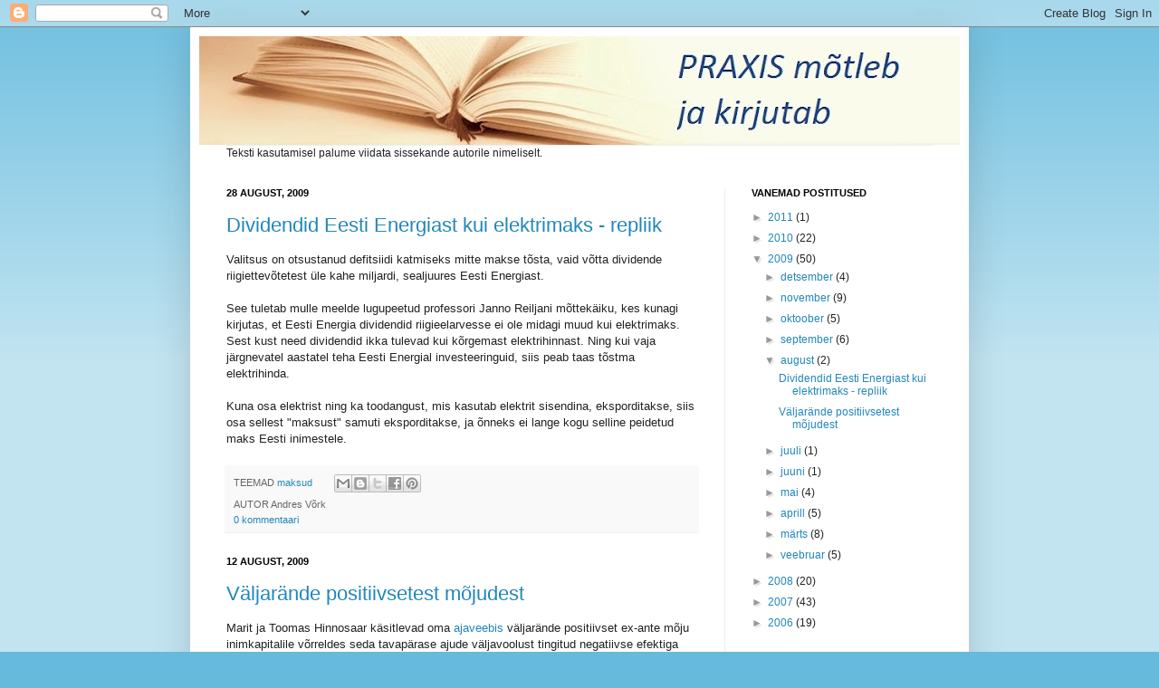

--- FILE ---
content_type: text/html; charset=UTF-8
request_url: https://praxisestonia.blogspot.com/2009/08/
body_size: 11560
content:
<!DOCTYPE html>
<html class='v2' dir='ltr' xmlns='http://www.w3.org/1999/xhtml' xmlns:b='http://www.google.com/2005/gml/b' xmlns:data='http://www.google.com/2005/gml/data' xmlns:expr='http://www.google.com/2005/gml/expr'>
<head>
<link href='https://www.blogger.com/static/v1/widgets/4128112664-css_bundle_v2.css' rel='stylesheet' type='text/css'/>
<meta content='IE=EmulateIE7' http-equiv='X-UA-Compatible'/>
<meta content='width=1100' name='viewport'/>
<meta content='text/html; charset=UTF-8' http-equiv='Content-Type'/>
<meta content='blogger' name='generator'/>
<link href='https://praxisestonia.blogspot.com/favicon.ico' rel='icon' type='image/x-icon'/>
<link href='http://praxisestonia.blogspot.com/2009/08/' rel='canonical'/>
<link rel="alternate" type="application/atom+xml" title="PRAXIS mõtleb ja kirjutab - Atom" href="https://praxisestonia.blogspot.com/feeds/posts/default" />
<link rel="alternate" type="application/rss+xml" title="PRAXIS mõtleb ja kirjutab - RSS" href="https://praxisestonia.blogspot.com/feeds/posts/default?alt=rss" />
<link rel="service.post" type="application/atom+xml" title="PRAXIS mõtleb ja kirjutab - Atom" href="https://www.blogger.com/feeds/34783924/posts/default" />
<!--Can't find substitution for tag [blog.ieCssRetrofitLinks]-->
<meta content='http://praxisestonia.blogspot.com/2009/08/' property='og:url'/>
<meta content='PRAXIS mõtleb ja kirjutab' property='og:title'/>
<meta content='PRAXISe töötajate ja sõprade mõtted. Blogi ei väljenda PRAXISe ametlikku seisukohta.' property='og:description'/>
<title>PRAXIS mõtleb ja kirjutab: august 2009</title>
<style id='page-skin-1' type='text/css'><!--
/*
-----------------------------------------------
Blogger Template Style
Name:     Simple
Designer: Josh Peterson
URL:      www.noaesthetic.com
----------------------------------------------- */
/* Variable definitions
====================
<Variable name="keycolor" description="Main Color" type="color" default="#66bbdd"/>
<Group description="Page Text" selector=".content-inner">
<Variable name="body.font" description="Font" type="font"
default="normal normal 12px Arial, Tahoma, Helvetica, FreeSans, sans-serif"/>
<Variable name="body.text.color" description="Text Color" type="color" default="#222222"/>
</Group>
<Group description="Backgrounds" selector=".body-fauxcolumns-outer">
<Variable name="body.background.color" description="Outer Background" type="color" default="#66bbdd"/>
<Variable name="content.background.color" description="Main Background" type="color" default="#ffffff"/>
<Variable name="header.background.color" description="Header Background" type="color" default="transparent"/>
</Group>
<Group description="Links" selector=".main-outer">
<Variable name="link.color" description="Link Color" type="color" default="#2288bb"/>
<Variable name="link.visited.color" description="Visited Color" type="color" default="#888888"/>
<Variable name="link.hover.color" description="Hover Color" type="color" default="#33aaff"/>
</Group>
<Group description="Blog Title" selector=".header">
<Variable name="header.font" description="Font" type="font"
default="normal normal 60px Arial, Tahoma, Helvetica, FreeSans, sans-serif"/>
<Variable name="header.text.color" description="Title Color" type="color" default="#3399bb" />
<Variable name="description.text.color" description="Description Color" type="color"
default="#777777" />
</Group>
<Group description="Tabs Text" selector=".tabs-outer .PageList">
<Variable name="tabs.font" description="Font" type="font"
default="normal normal 14px Arial, Tahoma, Helvetica, FreeSans, sans-serif"/>
<Variable name="tabs.text.color" description="Text Color" type="color" default="#999999"/>
<Variable name="tabs.selected.text.color" description="Selected Color" type="color" default="#000000"/>
</Group>
<Group description="Tabs Background" selector=".tabs-outer .PageList">
<Variable name="tabs.background.color" description="Background Color" type="color" default="#f5f5f5"/>
<Variable name="tabs.selected.background.color" description="Selected Color" type="color" default="#eeeeee"/>
</Group>
<Group description="Post Title" selector=".post">
<Variable name="post.title.font" description="Font" type="font"
default="normal normal 22px Arial, Tahoma, Helvetica, FreeSans, sans-serif"/>
</Group>
<Group description="Post Footer" selector=".post-footer">
<Variable name="post.footer.text.color" description="Text Color" type="color" default="#666666"/>
<Variable name="post.footer.background.color" description="Background Color" type="color"
default="#f9f9f9"/>
<Variable name="post.footer.border.color" description="Shadow Color" type="color" default="#eeeeee"/>
</Group>
<Group description="Gadgets" selector=".sidebar .widget">
<Variable name="widget.title.font" description="Title Font" type="font"
default="normal bold 11px Arial, Tahoma, Helvetica, FreeSans, sans-serif"/>
<Variable name="widget.title.text.color" description="Title Color" type="color" default="#000000"/>
<Variable name="widget.alternate.text.color" description="Alternate Color" type="color" default="#999999"/>
</Group>
<Group description="Images" selector=".main-inner">
<Variable name="image.background.color" description="Background Color" type="color" default="#ffffff"/>
<Variable name="image.border.color" description="Border Color" type="color" default="#eeeeee"/>
<Variable name="image.text.color" description="Caption Text Color" type="color" default="#222222"/>
</Group>
<Group description="Accents" selector=".content-inner">
<Variable name="body.rule.color" description="Separator Line Color" type="color" default="#eeeeee"/>
</Group>
<Variable name="body.background" description="Body Background" type="background"
color="#66bbdd" default="$(color) none repeat scroll top left"/>
<Variable name="body.background.override" description="Body Background Override" type="string" default=""/>
<Variable name="body.background.gradient.cap" description="Body Gradient Cap" type="url"
default="url(http://www.blogblog.com/1kt/simple/gradients_light.png)"/>
<Variable name="body.background.gradient.tile" description="Body Gradient Tile" type="url"
default="url(http://www.blogblog.com/1kt/simple/body_gradient_tile_light.png)"/>
<Variable name="content.background.color.selector" description="Content Background Color Selector" type="string" default=".content-inner"/>
<Variable name="content.padding" description="Content Padding" type="length" default="10px"/>
<Variable name="content.shadow.spread" description="Content Shadow Spread" type="length" default="40px"/>
<Variable name="content.shadow.spread.webkit" description="Content Shadow Spread (WebKit)" type="length" default="5px"/>
<Variable name="content.shadow.spread.ie" description="Content Shadow Spread (IE)" type="length" default="10px"/>
<Variable name="main.border.width" description="Main Border Width" type="length" default="0"/>
<Variable name="header.background.gradient" description="Header Gradient" type="url" default="none"/>
<Variable name="header.shadow.offset.left" description="Header Shadow Offset Left" type="length" default="-1px"/>
<Variable name="header.shadow.offset.top" description="Header Shadow Offset Top" type="length" default="-1px"/>
<Variable name="header.shadow.spread" description="Header Shadow Spread" type="length" default="1px"/>
<Variable name="header.border.size" description="Header Border Size" type="length" default="1px"/>
<Variable name="description.text.size" description="Description Text Size" type="string" default="140%"/>
<Variable name="tabs.margin.top" description="Tabs Margin Top" type="length" default="0" />
<Variable name="tabs.margin.side" description="Tabs Side Margin" type="length" default="30px" />
<Variable name="tabs.background.gradient" description="Tabs Background Gradient" type="url"
default="url(http://www.blogblog.com/1kt/simple/gradients_light.png)"/>
<Variable name="tabs.border.width" description="Tabs Border Width" type="length" default="1px"/>
<Variable name="tabs.bevel.border.width" description="Tabs Bevel Border Width" type="length" default="1px"/>
<Variable name="image.border.small.size" description="Image Border Small Size" type="length" default="2px"/>
<Variable name="image.border.large.size" description="Image Border Large Size" type="length" default="5px"/>
<Variable name="page.width.selector" description="Page Width Selector" type="string" default=".region-inner"/>
<Variable name="page.width" description="Page Width" type="string" default="auto"/>
<Variable name="startSide" description="Side where text starts in blog language" type="automatic" default="left"/>
<Variable name="endSide" description="Side where text ends in blog language" type="automatic" default="right"/>
*/
/* Content
----------------------------------------------- */
body {
font: normal normal 12px Arial, Tahoma, Helvetica, FreeSans, sans-serif;
color: #222222;
background: #66bbdd none repeat scroll top left;
padding: 0 40px 40px 40px;
}
body.mobile {
padding: 0 5px 5px;
}
html body .region-inner {
min-width: 0;
max-width: 100%;
width: auto;
}
a:link {
text-decoration:none;
color: #2187bb;
}
a:visited {
text-decoration:none;
color: #335d6e;
}
a:hover {
text-decoration:underline;
color: #32aaff;
}
.body-fauxcolumn-outer .fauxcolumn-inner {
background: transparent url(//www.blogblog.com/1kt/simple/body_gradient_tile_light.png) repeat scroll top left;
_background-image: none;
}
.body-fauxcolumn-outer .cap-top {
position: absolute;
z-index: 1;
height: 400px;
width: 100%;
background: #66bbdd none repeat scroll top left;
}
.body-fauxcolumn-outer .cap-top .cap-left {
width: 100%;
background: transparent url(//www.blogblog.com/1kt/simple/gradients_light.png) repeat-x scroll top left;
_background-image: none;
}
.content-outer {
-moz-box-shadow: 0 0 40px rgba(0, 0, 0, .15);
-webkit-box-shadow: 0 0 5px rgba(0, 0, 0, .15);
-goog-ms-box-shadow: 0 0 10px #333333;
box-shadow: 0 0 40px rgba(0, 0, 0, .15);
margin-bottom: 1px;
}
.content-inner {
padding: 10px;
}
.content-inner {
background-color: #ffffff;
}
/* Header
----------------------------------------------- */
.header-outer {
background: transparent none repeat-x scroll 0 -400px;
_background-image: none;
}
.Header h1 {
font: normal normal 60px Arial, Tahoma, Helvetica, FreeSans, sans-serif;
color: #3299bb;
text-shadow: -1px -1px 1px rgba(0, 0, 0, .2);
}
.Header h1 a {
color: #3299bb;
}
.Header .description {
font-size: 140%;
color: #777777;
}
/* Tabs
----------------------------------------------- */
.tabs-inner .section:first-child {
border-top: 1px solid #eeeeee;
}
.tabs-inner .section:first-child ul {
margin-top: -1px;
border-top: 1px solid #eeeeee;
}
.tabs-inner .widget ul {
background: #f5f5f5 url(//www.blogblog.com/1kt/simple/gradients_light.png) repeat-x scroll 0 -800px;
_background-image: none;
border-bottom: 1px solid #eeeeee;
margin-top: 0;
margin-left: -30px;
margin-right: -30px;
}
.tabs-inner .widget li a {
display: inline-block;
padding: .6em 1em;
font: normal normal 14px Arial, Tahoma, Helvetica, FreeSans, sans-serif;
color: #999999;
border-left: 1px solid #ffffff;
border-right: 1px solid #eeeeee;
}
.tabs-inner .widget li:first-child a {
border-left: none;
}
.tabs-inner .widget li.selected a, .tabs-inner .widget li a:hover {
color: #000000;
background-color: #eeeeee;
text-decoration: none;
}
/* Columns
----------------------------------------------- */
.main-outer {
border-top: 0 solid #eeeeee;
}
.fauxcolumn-left-outer .fauxcolumn-inner {
border-right: 1px solid #eeeeee;
}
.fauxcolumn-right-outer .fauxcolumn-inner {
border-left: 1px solid #eeeeee;
}
/* Headings
----------------------------------------------- */
h2 {
margin: 0 0 1em 0;
font: normal bold 11px Arial, Tahoma, Helvetica, FreeSans, sans-serif;
color: #000000;
text-transform: uppercase;
}
/* Widgets
----------------------------------------------- */
.widget .zippy {
color: #999999;
text-shadow: 2px 2px 1px rgba(0, 0, 0, .1);
}
/* Posts
----------------------------------------------- */
.post {
margin: 0 0 25px 0;
}
h3.post-title, .comments h4 {
font: normal normal 22px Arial, Tahoma, Helvetica, FreeSans, sans-serif;
margin: .75em 0 0;
}
.post-body {
font-size: 110%;
line-height: 1.4;
position: relative;
}
.post-body img, .post-body .tr-caption-container, .Profile img, .Image img,
.BlogList .item-thumbnail img {
padding: 2px;
background: #ffffff;
border: 1px solid #eeeeee;
-moz-box-shadow: 1px 1px 5px rgba(0, 0, 0, .1);
-webkit-box-shadow: 1px 1px 5px rgba(0, 0, 0, .1);
box-shadow: 1px 1px 5px rgba(0, 0, 0, .1);
}
.post-body img, .post-body .tr-caption-container {
padding: 5px;
}
.post-body .tr-caption-container {
color: #222222;
}
.post-body .tr-caption-container img {
padding: 0;
background: transparent;
border: none;
-moz-box-shadow: 0 0 0 rgba(0, 0, 0, .1);
-webkit-box-shadow: 0 0 0 rgba(0, 0, 0, .1);
box-shadow: 0 0 0 rgba(0, 0, 0, .1);
}
.post-header {
margin: 0 0 1.5em;
line-height: 1.6;
font-size: 90%;
}
.post-footer {
margin: 20px -2px 0;
padding: 5px 10px;
color: #666666;
background-color: #f9f9f9;
border-bottom: 1px solid #eeeeee;
line-height: 1.6;
font-size: 90%;
}
#comments .comment-author {
padding-top: 1.5em;
border-top: 1px solid #eeeeee;
background-position: 0 1.5em;
}
#comments .comment-author:first-child {
padding-top: 0;
border-top: none;
}
.avatar-image-container {
margin: .2em 0 0;
}
#comments .avatar-image-container img {
border: 1px solid #eeeeee;
}
/* Accents
---------------------------------------------- */
.section-columns td.columns-cell {
border-left: 1px solid #eeeeee;
}

--></style>
<style id='template-skin-1' type='text/css'><!--
body {
min-width: 860px;
}
.content-outer, .content-fauxcolumn-outer, .region-inner {
min-width: 860px;
max-width: 860px;
_width: 860px;
}
.main-inner .columns {
padding-left: 0px;
padding-right: 260px;
}
.main-inner .fauxcolumn-center-outer {
left: 0px;
right: 260px;
/* IE6 does not respect left and right together */
_width: expression(this.parentNode.offsetWidth -
parseInt("0px") -
parseInt("260px") + 'px');
}
.main-inner .fauxcolumn-left-outer {
width: 0px;
}
.main-inner .fauxcolumn-right-outer {
width: 260px;
}
.main-inner .column-left-outer {
width: 0px;
right: 100%;
margin-left: -0px;
}
.main-inner .column-right-outer {
width: 260px;
margin-right: -260px;
}
#layout {
min-width: 0;
}
#layout .content-outer {
min-width: 0;
width: 800px;
}
#layout .region-inner {
min-width: 0;
width: auto;
}
--></style>
<link href='https://www.blogger.com/dyn-css/authorization.css?targetBlogID=34783924&amp;zx=1c50c1b8-06f4-413a-ae5a-e562f119d808' media='none' onload='if(media!=&#39;all&#39;)media=&#39;all&#39;' rel='stylesheet'/><noscript><link href='https://www.blogger.com/dyn-css/authorization.css?targetBlogID=34783924&amp;zx=1c50c1b8-06f4-413a-ae5a-e562f119d808' rel='stylesheet'/></noscript>
<meta name='google-adsense-platform-account' content='ca-host-pub-1556223355139109'/>
<meta name='google-adsense-platform-domain' content='blogspot.com'/>

</head>
<body class='loading'>
<div class='navbar section' id='navbar'><div class='widget Navbar' data-version='1' id='Navbar1'><script type="text/javascript">
    function setAttributeOnload(object, attribute, val) {
      if(window.addEventListener) {
        window.addEventListener('load',
          function(){ object[attribute] = val; }, false);
      } else {
        window.attachEvent('onload', function(){ object[attribute] = val; });
      }
    }
  </script>
<div id="navbar-iframe-container"></div>
<script type="text/javascript" src="https://apis.google.com/js/platform.js"></script>
<script type="text/javascript">
      gapi.load("gapi.iframes:gapi.iframes.style.bubble", function() {
        if (gapi.iframes && gapi.iframes.getContext) {
          gapi.iframes.getContext().openChild({
              url: 'https://www.blogger.com/navbar/34783924?origin\x3dhttps://praxisestonia.blogspot.com',
              where: document.getElementById("navbar-iframe-container"),
              id: "navbar-iframe"
          });
        }
      });
    </script><script type="text/javascript">
(function() {
var script = document.createElement('script');
script.type = 'text/javascript';
script.src = '//pagead2.googlesyndication.com/pagead/js/google_top_exp.js';
var head = document.getElementsByTagName('head')[0];
if (head) {
head.appendChild(script);
}})();
</script>
</div></div>
<div class='body-fauxcolumns'>
<div class='fauxcolumn-outer body-fauxcolumn-outer'>
<div class='cap-top'>
<div class='cap-left'></div>
<div class='cap-right'></div>
</div>
<div class='fauxborder-left'>
<div class='fauxborder-right'></div>
<div class='fauxcolumn-inner'>
</div>
</div>
<div class='cap-bottom'>
<div class='cap-left'></div>
<div class='cap-right'></div>
</div>
</div>
</div>
<div class='content'>
<div class='content-fauxcolumns'>
<div class='fauxcolumn-outer content-fauxcolumn-outer'>
<div class='cap-top'>
<div class='cap-left'></div>
<div class='cap-right'></div>
</div>
<div class='fauxborder-left'>
<div class='fauxborder-right'></div>
<div class='fauxcolumn-inner'>
</div>
</div>
<div class='cap-bottom'>
<div class='cap-left'></div>
<div class='cap-right'></div>
</div>
</div>
</div>
<div class='content-outer'>
<div class='content-cap-top cap-top'>
<div class='cap-left'></div>
<div class='cap-right'></div>
</div>
<div class='fauxborder-left content-fauxborder-left'>
<div class='fauxborder-right content-fauxborder-right'></div>
<div class='content-inner'>
<header>
<div class='header-outer'>
<div class='header-cap-top cap-top'>
<div class='cap-left'></div>
<div class='cap-right'></div>
</div>
<div class='fauxborder-left header-fauxborder-left'>
<div class='fauxborder-right header-fauxborder-right'></div>
<div class='region-inner header-inner'>
<div class='header section' id='header'><div class='widget Header' data-version='1' id='Header1'>
<div id='header-inner'>
<a href='https://praxisestonia.blogspot.com/' style='display: block'>
<img alt='PRAXIS mõtleb ja kirjutab' height='120px; ' id='Header1_headerimg' src='https://blogger.googleusercontent.com/img/b/R29vZ2xl/AVvXsEjFWpHi21PZWsgyh7UAOcNeY9eOpcECYGF2zST5i21PHRPv5tvddWXjpHzsvpbg9aPlQmxBzxN7Rr60wAYD-2GSiPOlfIDcR_u-AUOa6Vv6ezg_qh1b-Zs9jwbiYX7LxKCz44Sf/s840-r/header1.jpg' style='display: block' width='840px; '/>
</a>
</div>
</div></div>
</div>
</div>
<div class='header-cap-bottom cap-bottom'>
<div class='cap-left'></div>
<div class='cap-right'></div>
</div>
</div>
</header>
<div class='tabs-outer'>
<div class='tabs-cap-top cap-top'>
<div class='cap-left'></div>
<div class='cap-right'></div>
</div>
<div class='fauxborder-left tabs-fauxborder-left'>
<div class='fauxborder-right tabs-fauxborder-right'></div>
<div class='region-inner tabs-inner'>
<div class='tabs section' id='crosscol'><div class='widget Text' data-version='1' id='Text2'>
<h2 class='title'>PRAXIS mõtleb ja kirjutab</h2>
<div class='widget-content'>
<span>Teksti kasutamisel palume viidata sissekande autorile nimeliselt.<br /></span>
</div>
<div class='clear'></div>
</div></div>
<div class='tabs no-items section' id='crosscol-overflow'></div>
</div>
</div>
<div class='tabs-cap-bottom cap-bottom'>
<div class='cap-left'></div>
<div class='cap-right'></div>
</div>
</div>
<div class='main-outer'>
<div class='main-cap-top cap-top'>
<div class='cap-left'></div>
<div class='cap-right'></div>
</div>
<div class='fauxborder-left main-fauxborder-left'>
<div class='fauxborder-right main-fauxborder-right'></div>
<div class='region-inner main-inner'>
<div class='columns fauxcolumns'>
<div class='fauxcolumn-outer fauxcolumn-center-outer'>
<div class='cap-top'>
<div class='cap-left'></div>
<div class='cap-right'></div>
</div>
<div class='fauxborder-left'>
<div class='fauxborder-right'></div>
<div class='fauxcolumn-inner'>
</div>
</div>
<div class='cap-bottom'>
<div class='cap-left'></div>
<div class='cap-right'></div>
</div>
</div>
<div class='fauxcolumn-outer fauxcolumn-left-outer'>
<div class='cap-top'>
<div class='cap-left'></div>
<div class='cap-right'></div>
</div>
<div class='fauxborder-left'>
<div class='fauxborder-right'></div>
<div class='fauxcolumn-inner'>
</div>
</div>
<div class='cap-bottom'>
<div class='cap-left'></div>
<div class='cap-right'></div>
</div>
</div>
<div class='fauxcolumn-outer fauxcolumn-right-outer'>
<div class='cap-top'>
<div class='cap-left'></div>
<div class='cap-right'></div>
</div>
<div class='fauxborder-left'>
<div class='fauxborder-right'></div>
<div class='fauxcolumn-inner'>
</div>
</div>
<div class='cap-bottom'>
<div class='cap-left'></div>
<div class='cap-right'></div>
</div>
</div>
<!-- corrects IE6 width calculation -->
<div class='columns-inner'>
<div class='column-center-outer'>
<div class='column-center-inner'>
<div class='main section' id='main'><div class='widget Blog' data-version='1' id='Blog1'>
<div class='blog-posts hfeed'>

          <div class="date-outer">
        
<h2 class='date-header'><span>28 august, 2009</span></h2>

          <div class="date-posts">
        
<div class='post-outer'>
<div class='post hentry'>
<a name='100312609754314726'></a>
<h3 class='post-title entry-title'>
<a href='https://praxisestonia.blogspot.com/2009/08/dividendid-eesti-energiast-kui.html'>Dividendid Eesti Energiast kui elektrimaks - repliik</a>
</h3>
<div class='post-header'>
<div class='post-header-line-1'></div>
</div>
<div class='post-body entry-content'>
Valitsus on otsustanud defitsiidi katmiseks mitte makse tõsta, vaid võtta dividende riigiettevõtetest üle kahe miljardi, sealjuures Eesti Energiast. <br /><br />See tuletab mulle meelde lugupeetud professori Janno Reiljani mõttekäiku, kes kunagi kirjutas, et Eesti Energia dividendid riigieelarvesse ei ole midagi muud kui elektrimaks. Sest kust need dividendid ikka tulevad kui kõrgemast elektrihinnast. Ning kui vaja järgnevatel aastatel teha Eesti Energial investeeringuid, siis peab taas tõstma elektrihinda.<br /><br />Kuna osa elektrist ning ka toodangust, mis kasutab elektrit sisendina, eksporditakse, siis osa sellest "maksust" samuti eksporditakse, ja õnneks ei lange kogu selline peidetud maks Eesti inimestele.
<div style='clear: both;'></div>
</div>
<div class='post-footer'>
<div class='post-footer-line post-footer-line-1'><span class='post-labels'>
TEEMAD
<a href='https://praxisestonia.blogspot.com/search/label/maksud' rel='tag'>maksud</a>
</span>
<span class='post-icons'>
<span class='item-control blog-admin pid-1087597733'>
<a href='https://www.blogger.com/post-edit.g?blogID=34783924&postID=100312609754314726&from=pencil' title='Muutke postitust'>
<img alt='' class='icon-action' height='18' src='https://resources.blogblog.com/img/icon18_edit_allbkg.gif' width='18'/>
</a>
</span>
</span>
<div class='post-share-buttons'>
<a class='goog-inline-block share-button sb-email' href='https://www.blogger.com/share-post.g?blogID=34783924&postID=100312609754314726&target=email' target='_blank' title='Saada see meiliga'><span class='share-button-link-text'>Saada see meiliga</span></a><a class='goog-inline-block share-button sb-blog' href='https://www.blogger.com/share-post.g?blogID=34783924&postID=100312609754314726&target=blog' onclick='window.open(this.href, "_blank", "height=270,width=475"); return false;' target='_blank' title='BlogThis!'><span class='share-button-link-text'>BlogThis!</span></a><a class='goog-inline-block share-button sb-twitter' href='https://www.blogger.com/share-post.g?blogID=34783924&postID=100312609754314726&target=twitter' target='_blank' title='Jaga X-is'><span class='share-button-link-text'>Jaga X-is</span></a><a class='goog-inline-block share-button sb-facebook' href='https://www.blogger.com/share-post.g?blogID=34783924&postID=100312609754314726&target=facebook' onclick='window.open(this.href, "_blank", "height=430,width=640"); return false;' target='_blank' title='Jaga Facebookis'><span class='share-button-link-text'>Jaga Facebookis</span></a><a class='goog-inline-block share-button sb-pinterest' href='https://www.blogger.com/share-post.g?blogID=34783924&postID=100312609754314726&target=pinterest' target='_blank' title='Jagage Pinterestis'><span class='share-button-link-text'>Jagage Pinterestis</span></a>
</div>
</div>
<div class='post-footer-line post-footer-line-2'><span class='post-author vcard'>
AUTOR
<span class='fn'>Andres Võrk</span>
</span>
</div>
<div class='post-footer-line post-footer-line-3'><span class='post-comment-link'>
<a class='comment-link' href='https://praxisestonia.blogspot.com/2009/08/dividendid-eesti-energiast-kui.html#comment-form' onclick=''>0
kommentaari</a>
</span>
</div>
</div>
</div>
</div>

          </div></div>
        

          <div class="date-outer">
        
<h2 class='date-header'><span>12 august, 2009</span></h2>

          <div class="date-posts">
        
<div class='post-outer'>
<div class='post hentry'>
<a name='1946564916971495678'></a>
<h3 class='post-title entry-title'>
<a href='https://praxisestonia.blogspot.com/2009/08/valjarande-positiivsetest-mojudest.html'>Väljarände positiivsetest mõjudest</a>
</h3>
<div class='post-header'>
<div class='post-header-line-1'></div>
</div>
<div class='post-body entry-content'>
Marit ja Toomas Hinnosaar käsitlevad oma <a href="http://toomas-marit.hinnosaar.net/wp/2009/08/03/positiivne-ajude-valjavool/">ajaveebis</a> väljarände positiivset ex-ante mõju inimkapitalile võrreldes seda tavapärase ajude väljavoolust tingitud negatiivse efektiga (ex-post efekt).<br /><br /><blockquote>Võimalus lüüa tulevikus läbi laias maailmas võib inimesi motiveerida rohkem pingutama ja omandama parema hariduse. Isegi kui suur osa neist inimestest rakendavad kogutud teadmisi ja oskusi teistes riikides, jääb mingi osa siiski ka koduriiki. Ajude väljavool on hea, kui ex-ante efekt pikaajaliselt ex-post efekti domineerib.</blockquote><br /><br />See tuletas mulle meelde, et kui tegime Praxises 2003. aasta lõpus <a href="http://www.praxis.ee/index.php?id=241">tervishoiutöötajate migratsiooniuuringut</a>, siis kuulsin migratsiooni ex ante positiivse mõju kohta järgmist näidet. Nimelt pani võimalus välismaal arstina tööd saada arstitudengid mõned aastad tagasi usinalt Põhjamaade keeli õppima. Räägiti, et Tartus Folkuniversitetetis oli rootsi keele kursusel enamus õppureid arstitudengid. Vaevalt, et nad kõik nüüd Rootsi läksid, aga kokkuvõttes tõstis see kindlasti Eesti arstide rootsi keele oskust.<br /><br />Ilmselt just tervishoiuvaldkonnas, kus välismaale tööleminemise võimalus väga konkreetne, on (oli) ex ante mõju olemas. Tookordne küsitlus arstitudengite, hambaarstiks, õeks või ämmaemandaks õppijate seas näitas, et tervelt 85% soovis töötada välismaal. Täitsa huvitav oleks korrata tervishoiuvaldkonna tudengite seas seda küsitlust, et näha kas ka mingit muutust on toimunud.
<div style='clear: both;'></div>
</div>
<div class='post-footer'>
<div class='post-footer-line post-footer-line-1'><span class='post-labels'>
</span>
<span class='post-icons'>
<span class='item-control blog-admin pid-1087597733'>
<a href='https://www.blogger.com/post-edit.g?blogID=34783924&postID=1946564916971495678&from=pencil' title='Muutke postitust'>
<img alt='' class='icon-action' height='18' src='https://resources.blogblog.com/img/icon18_edit_allbkg.gif' width='18'/>
</a>
</span>
</span>
<div class='post-share-buttons'>
<a class='goog-inline-block share-button sb-email' href='https://www.blogger.com/share-post.g?blogID=34783924&postID=1946564916971495678&target=email' target='_blank' title='Saada see meiliga'><span class='share-button-link-text'>Saada see meiliga</span></a><a class='goog-inline-block share-button sb-blog' href='https://www.blogger.com/share-post.g?blogID=34783924&postID=1946564916971495678&target=blog' onclick='window.open(this.href, "_blank", "height=270,width=475"); return false;' target='_blank' title='BlogThis!'><span class='share-button-link-text'>BlogThis!</span></a><a class='goog-inline-block share-button sb-twitter' href='https://www.blogger.com/share-post.g?blogID=34783924&postID=1946564916971495678&target=twitter' target='_blank' title='Jaga X-is'><span class='share-button-link-text'>Jaga X-is</span></a><a class='goog-inline-block share-button sb-facebook' href='https://www.blogger.com/share-post.g?blogID=34783924&postID=1946564916971495678&target=facebook' onclick='window.open(this.href, "_blank", "height=430,width=640"); return false;' target='_blank' title='Jaga Facebookis'><span class='share-button-link-text'>Jaga Facebookis</span></a><a class='goog-inline-block share-button sb-pinterest' href='https://www.blogger.com/share-post.g?blogID=34783924&postID=1946564916971495678&target=pinterest' target='_blank' title='Jagage Pinterestis'><span class='share-button-link-text'>Jagage Pinterestis</span></a>
</div>
</div>
<div class='post-footer-line post-footer-line-2'><span class='post-author vcard'>
AUTOR
<span class='fn'>Andres Võrk</span>
</span>
</div>
<div class='post-footer-line post-footer-line-3'><span class='post-comment-link'>
<a class='comment-link' href='https://praxisestonia.blogspot.com/2009/08/valjarande-positiivsetest-mojudest.html#comment-form' onclick=''>0
kommentaari</a>
</span>
</div>
</div>
</div>
</div>

        </div></div>
      
</div>
<div class='blog-pager' id='blog-pager'>
<span id='blog-pager-newer-link'>
<a class='blog-pager-newer-link' href='https://praxisestonia.blogspot.com/search?updated-max=2009-10-26T17:46:00%2B02:00&amp;max-results=10&amp;reverse-paginate=true' id='Blog1_blog-pager-newer-link' title='Uuemad postitused'>Uuemad postitused</a>
</span>
<span id='blog-pager-older-link'>
<a class='blog-pager-older-link' href='https://praxisestonia.blogspot.com/search?updated-max=2009-08-12T06:52:00%2B03:00&amp;max-results=10' id='Blog1_blog-pager-older-link' title='Vanemad postitused'>Vanemad postitused</a>
</span>
<a class='home-link' href='https://praxisestonia.blogspot.com/'>Avaleht</a>
</div>
<div class='clear'></div>
<div class='blog-feeds'>
<div class='feed-links'>
Tellimine:
<a class='feed-link' href='https://praxisestonia.blogspot.com/feeds/posts/default' target='_blank' type='application/atom+xml'>Kommentaarid (Atom)</a>
</div>
</div>
</div></div>
</div>
</div>
<div class='column-left-outer'>
<div class='column-left-inner'>
<aside>
</aside>
</div>
</div>
<div class='column-right-outer'>
<div class='column-right-inner'>
<aside>
<div class='sidebar section' id='sidebar-right-1'><div class='widget BlogArchive' data-version='1' id='BlogArchive1'>
<h2>Vanemad postitused</h2>
<div class='widget-content'>
<div id='ArchiveList'>
<div id='BlogArchive1_ArchiveList'>
<ul class='hierarchy'>
<li class='archivedate collapsed'>
<a class='toggle' href='javascript:void(0)'>
<span class='zippy'>

        &#9658;&#160;
      
</span>
</a>
<a class='post-count-link' href='https://praxisestonia.blogspot.com/2011/'>
2011
</a>
<span class='post-count' dir='ltr'>(1)</span>
<ul class='hierarchy'>
<li class='archivedate collapsed'>
<a class='toggle' href='javascript:void(0)'>
<span class='zippy'>

        &#9658;&#160;
      
</span>
</a>
<a class='post-count-link' href='https://praxisestonia.blogspot.com/2011/01/'>
jaanuar
</a>
<span class='post-count' dir='ltr'>(1)</span>
</li>
</ul>
</li>
</ul>
<ul class='hierarchy'>
<li class='archivedate collapsed'>
<a class='toggle' href='javascript:void(0)'>
<span class='zippy'>

        &#9658;&#160;
      
</span>
</a>
<a class='post-count-link' href='https://praxisestonia.blogspot.com/2010/'>
2010
</a>
<span class='post-count' dir='ltr'>(22)</span>
<ul class='hierarchy'>
<li class='archivedate collapsed'>
<a class='toggle' href='javascript:void(0)'>
<span class='zippy'>

        &#9658;&#160;
      
</span>
</a>
<a class='post-count-link' href='https://praxisestonia.blogspot.com/2010/11/'>
november
</a>
<span class='post-count' dir='ltr'>(1)</span>
</li>
</ul>
<ul class='hierarchy'>
<li class='archivedate collapsed'>
<a class='toggle' href='javascript:void(0)'>
<span class='zippy'>

        &#9658;&#160;
      
</span>
</a>
<a class='post-count-link' href='https://praxisestonia.blogspot.com/2010/09/'>
september
</a>
<span class='post-count' dir='ltr'>(8)</span>
</li>
</ul>
<ul class='hierarchy'>
<li class='archivedate collapsed'>
<a class='toggle' href='javascript:void(0)'>
<span class='zippy'>

        &#9658;&#160;
      
</span>
</a>
<a class='post-count-link' href='https://praxisestonia.blogspot.com/2010/08/'>
august
</a>
<span class='post-count' dir='ltr'>(3)</span>
</li>
</ul>
<ul class='hierarchy'>
<li class='archivedate collapsed'>
<a class='toggle' href='javascript:void(0)'>
<span class='zippy'>

        &#9658;&#160;
      
</span>
</a>
<a class='post-count-link' href='https://praxisestonia.blogspot.com/2010/06/'>
juuni
</a>
<span class='post-count' dir='ltr'>(1)</span>
</li>
</ul>
<ul class='hierarchy'>
<li class='archivedate collapsed'>
<a class='toggle' href='javascript:void(0)'>
<span class='zippy'>

        &#9658;&#160;
      
</span>
</a>
<a class='post-count-link' href='https://praxisestonia.blogspot.com/2010/05/'>
mai
</a>
<span class='post-count' dir='ltr'>(2)</span>
</li>
</ul>
<ul class='hierarchy'>
<li class='archivedate collapsed'>
<a class='toggle' href='javascript:void(0)'>
<span class='zippy'>

        &#9658;&#160;
      
</span>
</a>
<a class='post-count-link' href='https://praxisestonia.blogspot.com/2010/04/'>
aprill
</a>
<span class='post-count' dir='ltr'>(1)</span>
</li>
</ul>
<ul class='hierarchy'>
<li class='archivedate collapsed'>
<a class='toggle' href='javascript:void(0)'>
<span class='zippy'>

        &#9658;&#160;
      
</span>
</a>
<a class='post-count-link' href='https://praxisestonia.blogspot.com/2010/03/'>
märts
</a>
<span class='post-count' dir='ltr'>(3)</span>
</li>
</ul>
<ul class='hierarchy'>
<li class='archivedate collapsed'>
<a class='toggle' href='javascript:void(0)'>
<span class='zippy'>

        &#9658;&#160;
      
</span>
</a>
<a class='post-count-link' href='https://praxisestonia.blogspot.com/2010/02/'>
veebruar
</a>
<span class='post-count' dir='ltr'>(3)</span>
</li>
</ul>
</li>
</ul>
<ul class='hierarchy'>
<li class='archivedate expanded'>
<a class='toggle' href='javascript:void(0)'>
<span class='zippy toggle-open'>

        &#9660;&#160;
      
</span>
</a>
<a class='post-count-link' href='https://praxisestonia.blogspot.com/2009/'>
2009
</a>
<span class='post-count' dir='ltr'>(50)</span>
<ul class='hierarchy'>
<li class='archivedate collapsed'>
<a class='toggle' href='javascript:void(0)'>
<span class='zippy'>

        &#9658;&#160;
      
</span>
</a>
<a class='post-count-link' href='https://praxisestonia.blogspot.com/2009/12/'>
detsember
</a>
<span class='post-count' dir='ltr'>(4)</span>
</li>
</ul>
<ul class='hierarchy'>
<li class='archivedate collapsed'>
<a class='toggle' href='javascript:void(0)'>
<span class='zippy'>

        &#9658;&#160;
      
</span>
</a>
<a class='post-count-link' href='https://praxisestonia.blogspot.com/2009/11/'>
november
</a>
<span class='post-count' dir='ltr'>(9)</span>
</li>
</ul>
<ul class='hierarchy'>
<li class='archivedate collapsed'>
<a class='toggle' href='javascript:void(0)'>
<span class='zippy'>

        &#9658;&#160;
      
</span>
</a>
<a class='post-count-link' href='https://praxisestonia.blogspot.com/2009/10/'>
oktoober
</a>
<span class='post-count' dir='ltr'>(5)</span>
</li>
</ul>
<ul class='hierarchy'>
<li class='archivedate collapsed'>
<a class='toggle' href='javascript:void(0)'>
<span class='zippy'>

        &#9658;&#160;
      
</span>
</a>
<a class='post-count-link' href='https://praxisestonia.blogspot.com/2009/09/'>
september
</a>
<span class='post-count' dir='ltr'>(6)</span>
</li>
</ul>
<ul class='hierarchy'>
<li class='archivedate expanded'>
<a class='toggle' href='javascript:void(0)'>
<span class='zippy toggle-open'>

        &#9660;&#160;
      
</span>
</a>
<a class='post-count-link' href='https://praxisestonia.blogspot.com/2009/08/'>
august
</a>
<span class='post-count' dir='ltr'>(2)</span>
<ul class='posts'>
<li><a href='https://praxisestonia.blogspot.com/2009/08/dividendid-eesti-energiast-kui.html'>Dividendid Eesti Energiast kui elektrimaks - repliik</a></li>
<li><a href='https://praxisestonia.blogspot.com/2009/08/valjarande-positiivsetest-mojudest.html'>Väljarände positiivsetest mõjudest</a></li>
</ul>
</li>
</ul>
<ul class='hierarchy'>
<li class='archivedate collapsed'>
<a class='toggle' href='javascript:void(0)'>
<span class='zippy'>

        &#9658;&#160;
      
</span>
</a>
<a class='post-count-link' href='https://praxisestonia.blogspot.com/2009/07/'>
juuli
</a>
<span class='post-count' dir='ltr'>(1)</span>
</li>
</ul>
<ul class='hierarchy'>
<li class='archivedate collapsed'>
<a class='toggle' href='javascript:void(0)'>
<span class='zippy'>

        &#9658;&#160;
      
</span>
</a>
<a class='post-count-link' href='https://praxisestonia.blogspot.com/2009/06/'>
juuni
</a>
<span class='post-count' dir='ltr'>(1)</span>
</li>
</ul>
<ul class='hierarchy'>
<li class='archivedate collapsed'>
<a class='toggle' href='javascript:void(0)'>
<span class='zippy'>

        &#9658;&#160;
      
</span>
</a>
<a class='post-count-link' href='https://praxisestonia.blogspot.com/2009/05/'>
mai
</a>
<span class='post-count' dir='ltr'>(4)</span>
</li>
</ul>
<ul class='hierarchy'>
<li class='archivedate collapsed'>
<a class='toggle' href='javascript:void(0)'>
<span class='zippy'>

        &#9658;&#160;
      
</span>
</a>
<a class='post-count-link' href='https://praxisestonia.blogspot.com/2009/04/'>
aprill
</a>
<span class='post-count' dir='ltr'>(5)</span>
</li>
</ul>
<ul class='hierarchy'>
<li class='archivedate collapsed'>
<a class='toggle' href='javascript:void(0)'>
<span class='zippy'>

        &#9658;&#160;
      
</span>
</a>
<a class='post-count-link' href='https://praxisestonia.blogspot.com/2009/03/'>
märts
</a>
<span class='post-count' dir='ltr'>(8)</span>
</li>
</ul>
<ul class='hierarchy'>
<li class='archivedate collapsed'>
<a class='toggle' href='javascript:void(0)'>
<span class='zippy'>

        &#9658;&#160;
      
</span>
</a>
<a class='post-count-link' href='https://praxisestonia.blogspot.com/2009/02/'>
veebruar
</a>
<span class='post-count' dir='ltr'>(5)</span>
</li>
</ul>
</li>
</ul>
<ul class='hierarchy'>
<li class='archivedate collapsed'>
<a class='toggle' href='javascript:void(0)'>
<span class='zippy'>

        &#9658;&#160;
      
</span>
</a>
<a class='post-count-link' href='https://praxisestonia.blogspot.com/2008/'>
2008
</a>
<span class='post-count' dir='ltr'>(20)</span>
<ul class='hierarchy'>
<li class='archivedate collapsed'>
<a class='toggle' href='javascript:void(0)'>
<span class='zippy'>

        &#9658;&#160;
      
</span>
</a>
<a class='post-count-link' href='https://praxisestonia.blogspot.com/2008/12/'>
detsember
</a>
<span class='post-count' dir='ltr'>(1)</span>
</li>
</ul>
<ul class='hierarchy'>
<li class='archivedate collapsed'>
<a class='toggle' href='javascript:void(0)'>
<span class='zippy'>

        &#9658;&#160;
      
</span>
</a>
<a class='post-count-link' href='https://praxisestonia.blogspot.com/2008/11/'>
november
</a>
<span class='post-count' dir='ltr'>(3)</span>
</li>
</ul>
<ul class='hierarchy'>
<li class='archivedate collapsed'>
<a class='toggle' href='javascript:void(0)'>
<span class='zippy'>

        &#9658;&#160;
      
</span>
</a>
<a class='post-count-link' href='https://praxisestonia.blogspot.com/2008/10/'>
oktoober
</a>
<span class='post-count' dir='ltr'>(1)</span>
</li>
</ul>
<ul class='hierarchy'>
<li class='archivedate collapsed'>
<a class='toggle' href='javascript:void(0)'>
<span class='zippy'>

        &#9658;&#160;
      
</span>
</a>
<a class='post-count-link' href='https://praxisestonia.blogspot.com/2008/09/'>
september
</a>
<span class='post-count' dir='ltr'>(1)</span>
</li>
</ul>
<ul class='hierarchy'>
<li class='archivedate collapsed'>
<a class='toggle' href='javascript:void(0)'>
<span class='zippy'>

        &#9658;&#160;
      
</span>
</a>
<a class='post-count-link' href='https://praxisestonia.blogspot.com/2008/07/'>
juuli
</a>
<span class='post-count' dir='ltr'>(1)</span>
</li>
</ul>
<ul class='hierarchy'>
<li class='archivedate collapsed'>
<a class='toggle' href='javascript:void(0)'>
<span class='zippy'>

        &#9658;&#160;
      
</span>
</a>
<a class='post-count-link' href='https://praxisestonia.blogspot.com/2008/03/'>
märts
</a>
<span class='post-count' dir='ltr'>(2)</span>
</li>
</ul>
<ul class='hierarchy'>
<li class='archivedate collapsed'>
<a class='toggle' href='javascript:void(0)'>
<span class='zippy'>

        &#9658;&#160;
      
</span>
</a>
<a class='post-count-link' href='https://praxisestonia.blogspot.com/2008/02/'>
veebruar
</a>
<span class='post-count' dir='ltr'>(4)</span>
</li>
</ul>
<ul class='hierarchy'>
<li class='archivedate collapsed'>
<a class='toggle' href='javascript:void(0)'>
<span class='zippy'>

        &#9658;&#160;
      
</span>
</a>
<a class='post-count-link' href='https://praxisestonia.blogspot.com/2008/01/'>
jaanuar
</a>
<span class='post-count' dir='ltr'>(7)</span>
</li>
</ul>
</li>
</ul>
<ul class='hierarchy'>
<li class='archivedate collapsed'>
<a class='toggle' href='javascript:void(0)'>
<span class='zippy'>

        &#9658;&#160;
      
</span>
</a>
<a class='post-count-link' href='https://praxisestonia.blogspot.com/2007/'>
2007
</a>
<span class='post-count' dir='ltr'>(43)</span>
<ul class='hierarchy'>
<li class='archivedate collapsed'>
<a class='toggle' href='javascript:void(0)'>
<span class='zippy'>

        &#9658;&#160;
      
</span>
</a>
<a class='post-count-link' href='https://praxisestonia.blogspot.com/2007/12/'>
detsember
</a>
<span class='post-count' dir='ltr'>(4)</span>
</li>
</ul>
<ul class='hierarchy'>
<li class='archivedate collapsed'>
<a class='toggle' href='javascript:void(0)'>
<span class='zippy'>

        &#9658;&#160;
      
</span>
</a>
<a class='post-count-link' href='https://praxisestonia.blogspot.com/2007/11/'>
november
</a>
<span class='post-count' dir='ltr'>(1)</span>
</li>
</ul>
<ul class='hierarchy'>
<li class='archivedate collapsed'>
<a class='toggle' href='javascript:void(0)'>
<span class='zippy'>

        &#9658;&#160;
      
</span>
</a>
<a class='post-count-link' href='https://praxisestonia.blogspot.com/2007/10/'>
oktoober
</a>
<span class='post-count' dir='ltr'>(5)</span>
</li>
</ul>
<ul class='hierarchy'>
<li class='archivedate collapsed'>
<a class='toggle' href='javascript:void(0)'>
<span class='zippy'>

        &#9658;&#160;
      
</span>
</a>
<a class='post-count-link' href='https://praxisestonia.blogspot.com/2007/09/'>
september
</a>
<span class='post-count' dir='ltr'>(3)</span>
</li>
</ul>
<ul class='hierarchy'>
<li class='archivedate collapsed'>
<a class='toggle' href='javascript:void(0)'>
<span class='zippy'>

        &#9658;&#160;
      
</span>
</a>
<a class='post-count-link' href='https://praxisestonia.blogspot.com/2007/06/'>
juuni
</a>
<span class='post-count' dir='ltr'>(3)</span>
</li>
</ul>
<ul class='hierarchy'>
<li class='archivedate collapsed'>
<a class='toggle' href='javascript:void(0)'>
<span class='zippy'>

        &#9658;&#160;
      
</span>
</a>
<a class='post-count-link' href='https://praxisestonia.blogspot.com/2007/05/'>
mai
</a>
<span class='post-count' dir='ltr'>(7)</span>
</li>
</ul>
<ul class='hierarchy'>
<li class='archivedate collapsed'>
<a class='toggle' href='javascript:void(0)'>
<span class='zippy'>

        &#9658;&#160;
      
</span>
</a>
<a class='post-count-link' href='https://praxisestonia.blogspot.com/2007/04/'>
aprill
</a>
<span class='post-count' dir='ltr'>(6)</span>
</li>
</ul>
<ul class='hierarchy'>
<li class='archivedate collapsed'>
<a class='toggle' href='javascript:void(0)'>
<span class='zippy'>

        &#9658;&#160;
      
</span>
</a>
<a class='post-count-link' href='https://praxisestonia.blogspot.com/2007/03/'>
märts
</a>
<span class='post-count' dir='ltr'>(7)</span>
</li>
</ul>
<ul class='hierarchy'>
<li class='archivedate collapsed'>
<a class='toggle' href='javascript:void(0)'>
<span class='zippy'>

        &#9658;&#160;
      
</span>
</a>
<a class='post-count-link' href='https://praxisestonia.blogspot.com/2007/02/'>
veebruar
</a>
<span class='post-count' dir='ltr'>(4)</span>
</li>
</ul>
<ul class='hierarchy'>
<li class='archivedate collapsed'>
<a class='toggle' href='javascript:void(0)'>
<span class='zippy'>

        &#9658;&#160;
      
</span>
</a>
<a class='post-count-link' href='https://praxisestonia.blogspot.com/2007/01/'>
jaanuar
</a>
<span class='post-count' dir='ltr'>(3)</span>
</li>
</ul>
</li>
</ul>
<ul class='hierarchy'>
<li class='archivedate collapsed'>
<a class='toggle' href='javascript:void(0)'>
<span class='zippy'>

        &#9658;&#160;
      
</span>
</a>
<a class='post-count-link' href='https://praxisestonia.blogspot.com/2006/'>
2006
</a>
<span class='post-count' dir='ltr'>(19)</span>
<ul class='hierarchy'>
<li class='archivedate collapsed'>
<a class='toggle' href='javascript:void(0)'>
<span class='zippy'>

        &#9658;&#160;
      
</span>
</a>
<a class='post-count-link' href='https://praxisestonia.blogspot.com/2006/12/'>
detsember
</a>
<span class='post-count' dir='ltr'>(5)</span>
</li>
</ul>
<ul class='hierarchy'>
<li class='archivedate collapsed'>
<a class='toggle' href='javascript:void(0)'>
<span class='zippy'>

        &#9658;&#160;
      
</span>
</a>
<a class='post-count-link' href='https://praxisestonia.blogspot.com/2006/11/'>
november
</a>
<span class='post-count' dir='ltr'>(3)</span>
</li>
</ul>
<ul class='hierarchy'>
<li class='archivedate collapsed'>
<a class='toggle' href='javascript:void(0)'>
<span class='zippy'>

        &#9658;&#160;
      
</span>
</a>
<a class='post-count-link' href='https://praxisestonia.blogspot.com/2006/10/'>
oktoober
</a>
<span class='post-count' dir='ltr'>(5)</span>
</li>
</ul>
<ul class='hierarchy'>
<li class='archivedate collapsed'>
<a class='toggle' href='javascript:void(0)'>
<span class='zippy'>

        &#9658;&#160;
      
</span>
</a>
<a class='post-count-link' href='https://praxisestonia.blogspot.com/2006/09/'>
september
</a>
<span class='post-count' dir='ltr'>(6)</span>
</li>
</ul>
</li>
</ul>
</div>
</div>
<div class='clear'></div>
</div>
</div><div class='widget LinkList' data-version='1' id='LinkList2'>
<h2>LINGID</h2>
<div class='widget-content'>
<ul>
<li><a href='http://praxis.ee/'>PRAXISe ametlik koduleht</a></li>
<li><a href='http://mottehommik.praxis.ee/'>PRAXISe mõttehommik</a></li>
<li><a href='http://www.minueesti.ee/'>Minu Eesti</a></li>
<li><a href='http://www.eu-employment-observatory.net/index.aspx'>European Employment Observatory</a></li>
<li><a href='http://www.sfi.dk/Default.aspx?ID=3170'>International Network on Leave Policy and Research</a></li>
<li><a href='http://memokraat.ee/'>Memokraat</a></li>
<li><a href='http://www.novaator.ee/'>Novaator - Tartu Ülikooli teadusuudised</a></li>
</ul>
<div class='clear'></div>
</div>
</div><div class='widget Image' data-version='1' id='Image1'>
<div class='widget-content'>
<a href='http://www.eurofound.europa.eu/index.htm'>
<img alt='' height='75' id='Image1_img' src='https://blogger.googleusercontent.com/img/b/R29vZ2xl/AVvXsEhDBG1290Ehi6WRnlmj0lNgA3NdATnohoPpo8Dy9AxrVSjUDZytaAKlPhTWqPEYMM6g-rfKHN1SNFfUMEiyd0yaArWep7bGcyC5yewUmvO0QPzoSHxpFG0oGLPfv67GZ3ztPO7z/s200/ef_logo1.gif' width='150'/>
</a>
<br/>
</div>
<div class='clear'></div>
</div><div class='widget Feed' data-version='1' id='Feed2'>
<h2>Eurofound Newsfeed: Estonia: Industrial Relations</h2>
<div class='widget-content' id='Feed2_feedItemListDisplay'>
<span style='filter: alpha(25); opacity: 0.25;'>
<a href='http://www.eurofound.europa.eu/news/category/eurofound-topics/eiro/estonia-ir/feed/atom/'>Laadimas...</a>
</span>
</div>
<div class='clear'></div>
</div><div class='widget Label' data-version='1' id='Label1'>
<h2>JUTUTEEMAD</h2>
<div class='widget-content list-label-widget-content'>
<ul>
<li>
<a dir='ltr' href='https://praxisestonia.blogspot.com/search/label/alampalk'>alampalk</a>
<span dir='ltr'>(5)</span>
</li>
<li>
<a dir='ltr' href='https://praxisestonia.blogspot.com/search/label/alkohol'>alkohol</a>
<span dir='ltr'>(3)</span>
</li>
<li>
<a dir='ltr' href='https://praxisestonia.blogspot.com/search/label/anal%C3%BC%C3%BCs'>analüüs</a>
<span dir='ltr'>(22)</span>
</li>
<li>
<a dir='ltr' href='https://praxisestonia.blogspot.com/search/label/ebav%C3%B5rdsus'>ebavõrdsus</a>
<span dir='ltr'>(6)</span>
</li>
<li>
<a dir='ltr' href='https://praxisestonia.blogspot.com/search/label/eelarve'>eelarve</a>
<span dir='ltr'>(7)</span>
</li>
<li>
<a dir='ltr' href='https://praxisestonia.blogspot.com/search/label/ettev%C3%B5tlus'>ettevõtlus</a>
<span dir='ltr'>(3)</span>
</li>
<li>
<a dir='ltr' href='https://praxisestonia.blogspot.com/search/label/EU'>EU</a>
<span dir='ltr'>(1)</span>
</li>
<li>
<a dir='ltr' href='https://praxisestonia.blogspot.com/search/label/haigekassa'>haigekassa</a>
<span dir='ltr'>(4)</span>
</li>
<li>
<a dir='ltr' href='https://praxisestonia.blogspot.com/search/label/haridus'>haridus</a>
<span dir='ltr'>(4)</span>
</li>
<li>
<a dir='ltr' href='https://praxisestonia.blogspot.com/search/label/hind'>hind</a>
<span dir='ltr'>(5)</span>
</li>
<li>
<a dir='ltr' href='https://praxisestonia.blogspot.com/search/label/inflatsioon'>inflatsioon</a>
<span dir='ltr'>(3)</span>
</li>
<li>
<a dir='ltr' href='https://praxisestonia.blogspot.com/search/label/info'>info</a>
<span dir='ltr'>(1)</span>
</li>
<li>
<a dir='ltr' href='https://praxisestonia.blogspot.com/search/label/innovatsioon'>innovatsioon</a>
<span dir='ltr'>(3)</span>
</li>
<li>
<a dir='ltr' href='https://praxisestonia.blogspot.com/search/label/KOV'>KOV</a>
<span dir='ltr'>(3)</span>
</li>
<li>
<a dir='ltr' href='https://praxisestonia.blogspot.com/search/label/maailm'>maailm</a>
<span dir='ltr'>(10)</span>
</li>
<li>
<a dir='ltr' href='https://praxisestonia.blogspot.com/search/label/majanduslangus'>majanduslangus</a>
<span dir='ltr'>(2)</span>
</li>
<li>
<a dir='ltr' href='https://praxisestonia.blogspot.com/search/label/majanduspoliitika'>majanduspoliitika</a>
<span dir='ltr'>(1)</span>
</li>
<li>
<a dir='ltr' href='https://praxisestonia.blogspot.com/search/label/maksud'>maksud</a>
<span dir='ltr'>(18)</span>
</li>
<li>
<a dir='ltr' href='https://praxisestonia.blogspot.com/search/label/meedia'>meedia</a>
<span dir='ltr'>(11)</span>
</li>
<li>
<a dir='ltr' href='https://praxisestonia.blogspot.com/search/label/mikrosimulatsioonimudel'>mikrosimulatsioonimudel</a>
<span dir='ltr'>(3)</span>
</li>
<li>
<a dir='ltr' href='https://praxisestonia.blogspot.com/search/label/MT%C3%9C'>MTÜ</a>
<span dir='ltr'>(1)</span>
</li>
<li>
<a dir='ltr' href='https://praxisestonia.blogspot.com/search/label/m%C3%B5jude%20hindamine'>mõjude hindamine</a>
<span dir='ltr'>(7)</span>
</li>
<li>
<a dir='ltr' href='https://praxisestonia.blogspot.com/search/label/nali'>nali</a>
<span dir='ltr'>(3)</span>
</li>
<li>
<a dir='ltr' href='https://praxisestonia.blogspot.com/search/label/palk'>palk</a>
<span dir='ltr'>(8)</span>
</li>
<li>
<a dir='ltr' href='https://praxisestonia.blogspot.com/search/label/pension'>pension</a>
<span dir='ltr'>(7)</span>
</li>
<li>
<a dir='ltr' href='https://praxisestonia.blogspot.com/search/label/pere'>pere</a>
<span dir='ltr'>(3)</span>
</li>
<li>
<a dir='ltr' href='https://praxisestonia.blogspot.com/search/label/perepoliitika'>perepoliitika</a>
<span dir='ltr'>(6)</span>
</li>
<li>
<a dir='ltr' href='https://praxisestonia.blogspot.com/search/label/poliitika'>poliitika</a>
<span dir='ltr'>(15)</span>
</li>
<li>
<a dir='ltr' href='https://praxisestonia.blogspot.com/search/label/PRAXIS'>PRAXIS</a>
<span dir='ltr'>(4)</span>
</li>
<li>
<a dir='ltr' href='https://praxisestonia.blogspot.com/search/label/prognoos'>prognoos</a>
<span dir='ltr'>(7)</span>
</li>
<li>
<a dir='ltr' href='https://praxisestonia.blogspot.com/search/label/rahastamine'>rahastamine</a>
<span dir='ltr'>(14)</span>
</li>
<li>
<a dir='ltr' href='https://praxisestonia.blogspot.com/search/label/rahvus'>rahvus</a>
<span dir='ltr'>(4)</span>
</li>
<li>
<a dir='ltr' href='https://praxisestonia.blogspot.com/search/label/reformid'>reformid</a>
<span dir='ltr'>(7)</span>
</li>
<li>
<a dir='ltr' href='https://praxisestonia.blogspot.com/search/label/reisimine'>reisimine</a>
<span dir='ltr'>(2)</span>
</li>
<li>
<a dir='ltr' href='https://praxisestonia.blogspot.com/search/label/seaduseeln%C3%B5ud'>seaduseelnõud</a>
<span dir='ltr'>(9)</span>
</li>
<li>
<a dir='ltr' href='https://praxisestonia.blogspot.com/search/label/sisseastumine'>sisseastumine</a>
<span dir='ltr'>(1)</span>
</li>
<li>
<a dir='ltr' href='https://praxisestonia.blogspot.com/search/label/sotsiaalpartnerid'>sotsiaalpartnerid</a>
<span dir='ltr'>(7)</span>
</li>
<li>
<a dir='ltr' href='https://praxisestonia.blogspot.com/search/label/s%C3%BCndimus'>sündimus</a>
<span dir='ltr'>(3)</span>
</li>
<li>
<a dir='ltr' href='https://praxisestonia.blogspot.com/search/label/teadmisp%C3%B5hine%20poliitika'>teadmispõhine poliitika</a>
<span dir='ltr'>(13)</span>
</li>
<li>
<a dir='ltr' href='https://praxisestonia.blogspot.com/search/label/tervis'>tervis</a>
<span dir='ltr'>(6)</span>
</li>
<li>
<a dir='ltr' href='https://praxisestonia.blogspot.com/search/label/tervishoid'>tervishoid</a>
<span dir='ltr'>(22)</span>
</li>
<li>
<a dir='ltr' href='https://praxisestonia.blogspot.com/search/label/tervishoiupoliitika'>tervishoiupoliitika</a>
<span dir='ltr'>(17)</span>
</li>
<li>
<a dir='ltr' href='https://praxisestonia.blogspot.com/search/label/t%C3%B6%C3%B6andja'>tööandja</a>
<span dir='ltr'>(2)</span>
</li>
<li>
<a dir='ltr' href='https://praxisestonia.blogspot.com/search/label/t%C3%B6%C3%B6poliitika'>tööpoliitika</a>
<span dir='ltr'>(1)</span>
</li>
<li>
<a dir='ltr' href='https://praxisestonia.blogspot.com/search/label/t%C3%B6%C3%B6puudus'>tööpuudus</a>
<span dir='ltr'>(1)</span>
</li>
<li>
<a dir='ltr' href='https://praxisestonia.blogspot.com/search/label/t%C3%B6%C3%B6turg'>tööturg</a>
<span dir='ltr'>(9)</span>
</li>
<li>
<a dir='ltr' href='https://praxisestonia.blogspot.com/search/label/t%C3%B6%C3%B6tuskindlustus'>töötuskindlustus</a>
<span dir='ltr'>(1)</span>
</li>
<li>
<a dir='ltr' href='https://praxisestonia.blogspot.com/search/label/UK'>UK</a>
<span dir='ltr'>(1)</span>
</li>
<li>
<a dir='ltr' href='https://praxisestonia.blogspot.com/search/label/USA'>USA</a>
<span dir='ltr'>(5)</span>
</li>
<li>
<a dir='ltr' href='https://praxisestonia.blogspot.com/search/label/valimised'>valimised</a>
<span dir='ltr'>(16)</span>
</li>
<li>
<a dir='ltr' href='https://praxisestonia.blogspot.com/search/label/vanemah%C3%BCvitis'>vanemahüvitis</a>
<span dir='ltr'>(9)</span>
</li>
<li>
<a dir='ltr' href='https://praxisestonia.blogspot.com/search/label/varimajandus'>varimajandus</a>
<span dir='ltr'>(1)</span>
</li>
<li>
<a dir='ltr' href='https://praxisestonia.blogspot.com/search/label/v%C3%B5rdsed%20v%C3%B5imalused'>võrdsed võimalused</a>
<span dir='ltr'>(7)</span>
</li>
</ul>
<div class='clear'></div>
</div>
</div></div>
</aside>
</div>
</div>
</div>
<div style='clear: both'></div>
<!-- columns -->
</div>
<!-- main -->
</div>
</div>
<div class='main-cap-bottom cap-bottom'>
<div class='cap-left'></div>
<div class='cap-right'></div>
</div>
</div>
<footer>
<div class='footer-outer'>
<div class='footer-cap-top cap-top'>
<div class='cap-left'></div>
<div class='cap-right'></div>
</div>
<div class='fauxborder-left footer-fauxborder-left'>
<div class='fauxborder-right footer-fauxborder-right'></div>
<div class='region-inner footer-inner'>
<div class='foot no-items section' id='footer-1'></div>
<table border='0' cellpadding='0' cellspacing='0' class='section-columns columns-2'>
<tbody>
<tr>
<td class='first columns-cell'>
<div class='foot no-items section' id='footer-2-1'></div>
</td>
<td class='columns-cell'>
<div class='foot no-items section' id='footer-2-2'></div>
</td>
</tr>
</tbody>
</table>
<!-- outside of the include in order to lock Attribution widget -->
<div class='foot section' id='footer-3'><div class='widget Attribution' data-version='1' id='Attribution1'>
<div class='widget-content' style='text-align: center;'>
Toetab <a href='https://www.blogger.com' target='_blank'>Blogger</a>.
</div>
<div class='clear'></div>
</div></div>
</div>
</div>
<div class='footer-cap-bottom cap-bottom'>
<div class='cap-left'></div>
<div class='cap-right'></div>
</div>
</div>
</footer>
<!-- content -->
</div>
</div>
<div class='content-cap-bottom cap-bottom'>
<div class='cap-left'></div>
<div class='cap-right'></div>
</div>
</div>
</div>
<script type='text/javascript'>
    window.setTimeout(function() {
        document.body.className = document.body.className.replace('loading', '');
      }, 10);
  </script>
<script type='text/javascript'>
var gaJsHost = (("https:" == document.location.protocol) ? "https://ssl." : "http://www.");
document.write(unescape("%3Cscript src='" + gaJsHost + "google-analytics.com/ga.js' type='text/javascript'%3E%3C/script%3E"));
</script>
<script type='text/javascript'>
try{
var pageTracker = _gat._getTracker("UA-7333129-2");
pageTracker._trackPageview();
} catch(err) {}
</script>

<script type="text/javascript" src="https://www.blogger.com/static/v1/widgets/382300504-widgets.js"></script>
<script type='text/javascript'>
window['__wavt'] = 'AOuZoY5h-AN8BgSgMZoTfzDw_N4XSaaIZg:1766306248549';_WidgetManager._Init('//www.blogger.com/rearrange?blogID\x3d34783924','//praxisestonia.blogspot.com/2009/08/','34783924');
_WidgetManager._SetDataContext([{'name': 'blog', 'data': {'blogId': '34783924', 'title': 'PRAXIS m\xf5tleb ja kirjutab', 'url': 'https://praxisestonia.blogspot.com/2009/08/', 'canonicalUrl': 'http://praxisestonia.blogspot.com/2009/08/', 'homepageUrl': 'https://praxisestonia.blogspot.com/', 'searchUrl': 'https://praxisestonia.blogspot.com/search', 'canonicalHomepageUrl': 'http://praxisestonia.blogspot.com/', 'blogspotFaviconUrl': 'https://praxisestonia.blogspot.com/favicon.ico', 'bloggerUrl': 'https://www.blogger.com', 'hasCustomDomain': false, 'httpsEnabled': true, 'enabledCommentProfileImages': true, 'gPlusViewType': 'FILTERED_POSTMOD', 'adultContent': false, 'analyticsAccountNumber': '', 'encoding': 'UTF-8', 'locale': 'et-EE', 'localeUnderscoreDelimited': 'et', 'languageDirection': 'ltr', 'isPrivate': false, 'isMobile': false, 'isMobileRequest': false, 'mobileClass': '', 'isPrivateBlog': false, 'isDynamicViewsAvailable': true, 'feedLinks': '\x3clink rel\x3d\x22alternate\x22 type\x3d\x22application/atom+xml\x22 title\x3d\x22PRAXIS m\xf5tleb ja kirjutab - Atom\x22 href\x3d\x22https://praxisestonia.blogspot.com/feeds/posts/default\x22 /\x3e\n\x3clink rel\x3d\x22alternate\x22 type\x3d\x22application/rss+xml\x22 title\x3d\x22PRAXIS m\xf5tleb ja kirjutab - RSS\x22 href\x3d\x22https://praxisestonia.blogspot.com/feeds/posts/default?alt\x3drss\x22 /\x3e\n\x3clink rel\x3d\x22service.post\x22 type\x3d\x22application/atom+xml\x22 title\x3d\x22PRAXIS m\xf5tleb ja kirjutab - Atom\x22 href\x3d\x22https://www.blogger.com/feeds/34783924/posts/default\x22 /\x3e\n', 'meTag': '', 'adsenseHostId': 'ca-host-pub-1556223355139109', 'adsenseHasAds': false, 'adsenseAutoAds': false, 'boqCommentIframeForm': true, 'loginRedirectParam': '', 'isGoogleEverywhereLinkTooltipEnabled': true, 'view': '', 'dynamicViewsCommentsSrc': '//www.blogblog.com/dynamicviews/4224c15c4e7c9321/js/comments.js', 'dynamicViewsScriptSrc': '//www.blogblog.com/dynamicviews/daef15016aa26cab', 'plusOneApiSrc': 'https://apis.google.com/js/platform.js', 'disableGComments': true, 'interstitialAccepted': false, 'sharing': {'platforms': [{'name': 'Lingi hankimine', 'key': 'link', 'shareMessage': 'Lingi hankimine', 'target': ''}, {'name': 'Facebook', 'key': 'facebook', 'shareMessage': 'Jaga teenuses Facebook', 'target': 'facebook'}, {'name': 'BlogThis!', 'key': 'blogThis', 'shareMessage': 'BlogThis!', 'target': 'blog'}, {'name': 'X', 'key': 'twitter', 'shareMessage': 'Jaga teenuses X', 'target': 'twitter'}, {'name': 'Pinterest', 'key': 'pinterest', 'shareMessage': 'Jaga teenuses Pinterest', 'target': 'pinterest'}, {'name': 'E-post', 'key': 'email', 'shareMessage': 'E-post', 'target': 'email'}], 'disableGooglePlus': true, 'googlePlusShareButtonWidth': 0, 'googlePlusBootstrap': '\x3cscript type\x3d\x22text/javascript\x22\x3ewindow.___gcfg \x3d {\x27lang\x27: \x27et\x27};\x3c/script\x3e'}, 'hasCustomJumpLinkMessage': false, 'jumpLinkMessage': 'Lisateave', 'pageType': 'archive', 'pageName': 'august 2009', 'pageTitle': 'PRAXIS m\xf5tleb ja kirjutab: august 2009'}}, {'name': 'features', 'data': {}}, {'name': 'messages', 'data': {'edit': 'Muuda', 'linkCopiedToClipboard': 'Link kopeeriti l\xf5ikelauale!', 'ok': 'OK', 'postLink': 'Postituse link'}}, {'name': 'template', 'data': {'name': 'custom', 'localizedName': 'Kohandatud', 'isResponsive': false, 'isAlternateRendering': false, 'isCustom': true}}, {'name': 'view', 'data': {'classic': {'name': 'classic', 'url': '?view\x3dclassic'}, 'flipcard': {'name': 'flipcard', 'url': '?view\x3dflipcard'}, 'magazine': {'name': 'magazine', 'url': '?view\x3dmagazine'}, 'mosaic': {'name': 'mosaic', 'url': '?view\x3dmosaic'}, 'sidebar': {'name': 'sidebar', 'url': '?view\x3dsidebar'}, 'snapshot': {'name': 'snapshot', 'url': '?view\x3dsnapshot'}, 'timeslide': {'name': 'timeslide', 'url': '?view\x3dtimeslide'}, 'isMobile': false, 'title': 'PRAXIS m\xf5tleb ja kirjutab', 'description': 'PRAXISe t\xf6\xf6tajate ja s\xf5prade m\xf5tted. Blogi ei v\xe4ljenda PRAXISe ametlikku seisukohta.', 'url': 'https://praxisestonia.blogspot.com/2009/08/', 'type': 'feed', 'isSingleItem': false, 'isMultipleItems': true, 'isError': false, 'isPage': false, 'isPost': false, 'isHomepage': false, 'isArchive': true, 'isLabelSearch': false, 'archive': {'year': 2009, 'month': 8, 'rangeMessage': 'Kuvatud on kuup\xe4eva august, 2009 postitused'}}}]);
_WidgetManager._RegisterWidget('_NavbarView', new _WidgetInfo('Navbar1', 'navbar', document.getElementById('Navbar1'), {}, 'displayModeFull'));
_WidgetManager._RegisterWidget('_HeaderView', new _WidgetInfo('Header1', 'header', document.getElementById('Header1'), {}, 'displayModeFull'));
_WidgetManager._RegisterWidget('_TextView', new _WidgetInfo('Text2', 'crosscol', document.getElementById('Text2'), {}, 'displayModeFull'));
_WidgetManager._RegisterWidget('_BlogView', new _WidgetInfo('Blog1', 'main', document.getElementById('Blog1'), {'cmtInteractionsEnabled': false, 'lightboxEnabled': true, 'lightboxModuleUrl': 'https://www.blogger.com/static/v1/jsbin/922675766-lbx__et.js', 'lightboxCssUrl': 'https://www.blogger.com/static/v1/v-css/828616780-lightbox_bundle.css'}, 'displayModeFull'));
_WidgetManager._RegisterWidget('_BlogArchiveView', new _WidgetInfo('BlogArchive1', 'sidebar-right-1', document.getElementById('BlogArchive1'), {'languageDirection': 'ltr', 'loadingMessage': 'Laadimine \x26hellip;'}, 'displayModeFull'));
_WidgetManager._RegisterWidget('_LinkListView', new _WidgetInfo('LinkList2', 'sidebar-right-1', document.getElementById('LinkList2'), {}, 'displayModeFull'));
_WidgetManager._RegisterWidget('_ImageView', new _WidgetInfo('Image1', 'sidebar-right-1', document.getElementById('Image1'), {'resize': false}, 'displayModeFull'));
_WidgetManager._RegisterWidget('_FeedView', new _WidgetInfo('Feed2', 'sidebar-right-1', document.getElementById('Feed2'), {'title': 'Eurofound Newsfeed: Estonia: Industrial Relations', 'showItemDate': false, 'showItemAuthor': false, 'feedUrl': 'http://www.eurofound.europa.eu/news/category/eurofound-topics/eiro/estonia-ir/feed/atom/', 'numItemsShow': 3, 'loadingMsg': 'Laadimas...', 'openLinksInNewWindow': false, 'useFeedWidgetServ': 'true'}, 'displayModeFull'));
_WidgetManager._RegisterWidget('_LabelView', new _WidgetInfo('Label1', 'sidebar-right-1', document.getElementById('Label1'), {}, 'displayModeFull'));
_WidgetManager._RegisterWidget('_AttributionView', new _WidgetInfo('Attribution1', 'footer-3', document.getElementById('Attribution1'), {}, 'displayModeFull'));
</script>
</body>
</html>